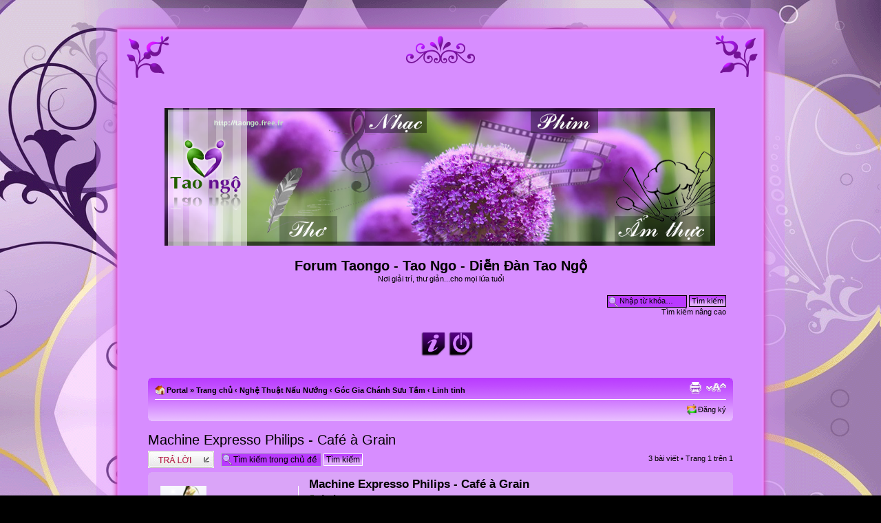

--- FILE ---
content_type: text/html; charset=UTF-8
request_url: http://taongo.free.fr/forum/viewtopic.php?f=63&p=17093&sid=87d24d63b66cf2290fda18d67279f5e9
body_size: 44697
content:
<!DOCTYPE html PUBLIC "-//W3C//DTD XHTML 1.0 Strict//EN" "http://www.w3.org/TR/xhtml1/DTD/xhtml1-strict.dtd">
<html xmlns="http://www.w3.org/1999/xhtml" dir="ltr" lang="vi" xml:lang="vi">
<head>
<meta http-equiv="content-type" content="text/html; charset=UTF-8" />
<meta http-equiv="content-style-type" content="text/css" />
<meta http-equiv="content-language" content="vi" />
<meta http-equiv="imagetoolbar" content="no" />
<meta name="resource-type" content="document" />
<meta name="distribution" content="global" />
<meta name="copyright" content="2000, 2002, 2005, 2007 phpBB Group" />
<meta name="keywords" content="huong, dan, cach, dung, may, pha, phe, philips, buoc, khoi, dong, dau, tien, ban, thao, binh, chua, nuoc, vao, luong, chu, vach, chi, dinh, tiep, den, lap, lai, sau, phan, nap, cho, hat, roi, theo, dat, mot, cai, duoi, voi, nong, cua, xong, het, bam, nut, nam, tren, man, hinh, taongo, tao ngo, Tao Ngộ, Phim Ảnh, Âm Nhạc, Nấu Nướng, Vườn Thơ Hoa, Nghệ Thuật Sống" />
<meta name="description" content="huong dan cach su dung may pha ca phe philips ep buoc khoi dong may pha ca phe dau tien ban thao binh chua nuoc ra khoi may philips de do nuoc vao binh luong nuoc chu y vach chi dinh tiep den lap binh co nuoc lai vao may sau do ban mo phan nap o phan dau may pha ca phe philips de cho hat ca phe vao roi ban dong nap may lai tiep theo ban dat mot cai ly o duoi voi nuoc nong cua may mo nap may de cho luong ca phe vao xong het ban bam nut khoi dong may nam o tren man hinh cam ung cua may pha ca phe philips luc nay ban quan sat den tin hieu se chay mot vong qua cac che do pha che ca phe muc dich de khoi dong va lam nong may ke " />
<meta http-equiv="X-UA-Compatible" content="IE=EmulateIE7" />

<title>Forum Taongo - Tao Ngo - Diễn Đàn Tao Ngộ &bull; Xem chủ đề - Machine Expresso Philips - Café à Grain</title>

<link rel="alternate" type="application/atom+xml" title="Flux - Forum Taongo - Tao Ngo - Diễn Đàn Tao Ngộ" href="http://taongo.free.fr/forum/feed.php" /><link rel="alternate" type="application/atom+xml" title="Flux - Nouvelles informations" href="http://taongo.free.fr/forum/feed.php?mode=news" /><link rel="alternate" type="application/atom+xml" title="Flux - Nouveaux sujets" href="http://taongo.free.fr/forum/feed.php?mode=topics" /><link rel="alternate" type="application/atom+xml" title="Flux - Sujets actifs" href="http://taongo.free.fr/forum/feed.php?mode=topics_active" /><link rel="alternate" type="application/atom+xml" title="Flux - Chuyên mục - Linh tinh" href="http://taongo.free.fr/forum/feed.php?f=63" /><link rel="alternate" type="application/atom+xml" title="Flux - Chủ đề - Machine Expresso Philips - Café à Grain" href="http://taongo.free.fr/forum/feed.php?f=63&amp;t=7990" />

<!--
	phpBB style name: The_pearls
	Based on style:   prosilver (this is the default phpBB3 style)
	Original author:  Tom Beddard ( http://www.subBlue.com/ )
	Modified by:   micka76 ( http://forums.phpbb-fr.com/micka76-u76902/ )
	
	NOTE: This page was generated by phpBB, the free open-source bulletin board package.
	      The phpBB Group is not responsible for the content of this page and forum. For more information
	      about phpBB please visit http://www.phpbb.com
-->

<script type="text/javascript">
// <![CDATA[
	var jump_page = 'Nhập số trang bạn muốn chuyển đến:';
	var on_page = '1';
	var per_page = '';
	var base_url = '';
	var style_cookie = 'phpBBstyle';
	var style_cookie_settings = '; path=/; domain=taongo.free.fr';
	var onload_functions = new Array();
	var onunload_functions = new Array();

	

	/**
	* Find a member
	*/
	function find_username(url)
	{
		popup(url, 760, 570, '_usersearch');
		return false;
	}

	/**
	* New function for handling multiple calls to window.onload and window.unload by pentapenguin
	*/
	window.onload = function()
	{
		for (var i = 0; i < onload_functions.length; i++)
		{
			eval(onload_functions[i]);
		}
	}

	window.onunload = function()
	{
		for (var i = 0; i < onunload_functions.length; i++)
		{
			eval(onunload_functions[i]);
		}
	}

// ]]>
</script>
<script type="text/javascript" src="./styles/The_pearls/template/styleswitcher.js"></script>
<script type="text/javascript" src="./styles/The_pearls/template/forum_fn.js"></script>

<link href="./styles/The_pearls/theme/print.css" rel="stylesheet" type="text/css" media="print" title="printonly" />
<link href="./style.php?id=2&amp;lang=en&amp;sid=9044c15e4bbec6f80a6a3336d2686f1d" rel="stylesheet" type="text/css" media="screen, projection" />

<link href="./styles/The_pearls/theme/normal.css" rel="stylesheet" type="text/css" title="A" />
<link href="./styles/The_pearls/theme/medium.css" rel="alternate stylesheet" type="text/css" title="A+" />
<link href="./styles/The_pearls/theme/large.css" rel="alternate stylesheet" type="text/css" title="A++" />


<!--[if lt IE 7]>
<script language="JavaScript">
function correctPNG() // correctly handle PNG transparency in Win IE 5.5 & 6.
{
   var arVersion = navigator.appVersion.split("MSIE")
   var version = parseFloat(arVersion[1])
   if ((version >= 5.5) && (document.body.filters)) 
   {
      for(var i=0; i<document.images.length; i++)
      {
         var img = document.images[i]
         var imgName = img.src.toUpperCase()
         if (imgName.substring(imgName.length-3, imgName.length) == "PNG")
         {
            var imgID = (img.id) ? "id='" + img.id + "' " : ""
            var imgClass = (img.className) ? "class='" + img.className + "' " : ""
            var imgTitle = (img.title) ? "title='" + img.title + "' " : "title='" + img.alt + "' "
            var imgStyle = "display:inline-block;" + img.style.cssText 
            if (img.align == "left") imgStyle = "float:left;" + imgStyle
            if (img.align == "right") imgStyle = "float:right;" + imgStyle
            if (img.parentElement.href) imgStyle = "cursor:hand;" + imgStyle
            var strNewHTML = "<span " + imgID + imgClass + imgTitle
            + " style=\"" + "width:" + img.width + "px; height:" + img.height + "px;" + imgStyle + ";"
            + "filter:progid:DXImageTransform.Microsoft.AlphaImageLoader"
            + "(src=\'" + img.src + "\', sizingMethod='scale');\"></span>" 
            img.outerHTML = strNewHTML
            i = i-1
         }
      }
   }    
}
window.attachEvent("onload", correctPNG);
</script>
<![endif]-->
<script type="text/javascript" src="././styles/The_pearls/theme/images/dock/js/jquery.js"></script>
<script type="text/javascript" src="././styles/The_pearls/theme/images/dock/js/interface.js"></script>
<link href="././styles/The_pearls/theme/images/dock/style.css" rel="stylesheet" type="text/css" />
<!--[if lt IE 7.]>
 .dock img { behavior: url(././styles/The_pearls/theme/images/dock/iepngfix.htc) }
 </style>
<![endif]-->



<script type="text/javascript">

 

  var _gaq = _gaq || [];

  _gaq.push(['_setAccount', 'UA-25992781-1']);

  _gaq.push(['_trackPageview']);

 

  (function() {

    var ga = document.createElement('script'); ga.type = 'text/javascript'; ga.async = true;

    ga.src = ('https:' == document.location.protocol ? 'https://ssl' : 'http://www') + '.google-analytics.com/ga.js';

    var s = document.getElementsByTagName('script')[0]; s.parentNode.insertBefore(ga, s);

  })();

 

</script>


</head>

<body id="phpbb" class="section-viewtopic ltr">
<div id="header-bg"></div>
<div id="wrap-bg">

<div id="wrap">
	<a id="top" name="top" accesskey="t"></a>
	<div id="page-header">
		<div class="headerbar">
			<div class="inner"><span class="corners-top"><span></span></span>

			<div id="site-description">
				<a href="./index.php?sid=9044c15e4bbec6f80a6a3336d2686f1d" title="Trang chủ" id="logo"><img src="./styles/The_pearls/imageset/site_logo.png" width="800" height="200" alt="" title="" /></a>
				<h1>Forum Taongo - Tao Ngo - Diễn Đàn Tao Ngộ</h1>
				<p>Nơi giải trí, thư giản...cho mọi lứa tuổi</p>
				<p class="skiplink"><a href="#start_here">Bỏ qua nội dung</a></p>
			</div>

			
			<div id="search-box">
				<form action="./search.php?sid=9044c15e4bbec6f80a6a3336d2686f1d" method="post" id="search">
				<fieldset>
					<input name="keywords" id="keywords" type="text" maxlength="128" title="Từ khóa tìm kiếm" class="inputbox search" value="Nhập từ khóa…" onclick="if(this.value=='Nhập từ khóa…')this.value='';" onblur="if(this.value=='')this.value='Nhập từ khóa…';" /> 
					<input class="button2" value="Tìm kiếm" type="submit" /><br />
					<a href="./search.php?sid=9044c15e4bbec6f80a6a3336d2686f1d" title="Xem những lựa chọn tìm kiếm nâng cao">Tìm kiếm nâng cao</a> 
				</fieldset>
				</form>
			</div>
		

			<span class="corners-bottom"><span></span></span></div>
		</div>
<div class="navbardock">
			<div class="inner"><span class="corners-top"><span></span></span>		
	<div class="dock" id="dock">
  <div class="dock-container">
	  <a class="dock-item" href="./faq.php?sid=9044c15e4bbec6f80a6a3336d2686f1d"><span>Trợ giúp</span><img src="././styles/The_pearls/theme/images/dock/faq.png" title="Những câu hỏi thường gặp" alt=""/></a> 
	  
	  <a class="dock-item" href="./ucp.php?mode=login&amp;sid=9044c15e4bbec6f80a6a3336d2686f1d"><span>Đăng nhập</span><img src="././styles/The_pearls/theme/images/dock/login.png" title="Đăng nhập" alt=""/></a> 
  
  </div> 
</div>

<!--dock menu JS options -->
<script type="text/javascript">
	
	$(document).ready(
		function()
		{
			$('#dock').Fisheye(
				{
					maxWidth: 50,
					items: 'a',
					itemsText: 'span',
					container: '.dock-container',
					itemWidth: 40,
					proximity: 90,
					halign : 'center'
				}
			)
			$('#dock2').Fisheye(
				{
					maxWidth: 60,
					items: 'a',
					itemsText: 'span',
					container: '.dock-container2',
					itemWidth: 40,
					proximity: 80,
					alignment : 'left',
					valign: 'bottom',
					halign : 'center'
				}
			)
		}
	);

</script>
<span class="corners-bottom"><span></span></span></div>
		</div>


		<div class="navbar">
			<div class="inner"><span class="corners-top"><span></span></span>

			<ul class="linklist navlinks">
				<li class="icon-home"><a href="./portal.php?sid=9044c15e4bbec6f80a6a3336d2686f1d">Portal</a> &#187; <a href="./index.php?sid=9044c15e4bbec6f80a6a3336d2686f1d" accesskey="h">Trang chủ</a>  <strong>&#8249;</strong> <a href="./viewforum.php?f=14&amp;sid=9044c15e4bbec6f80a6a3336d2686f1d">Nghệ Thuật Nấu Nướng</a> <strong>&#8249;</strong> <a href="./viewforum.php?f=21&amp;sid=9044c15e4bbec6f80a6a3336d2686f1d">Góc Gia Chánh Sưu Tầm</a> <strong>&#8249;</strong> <a href="./viewforum.php?f=63&amp;sid=9044c15e4bbec6f80a6a3336d2686f1d">Linh tinh</a></li>

				<li class="rightside"><a href="#" onclick="fontsizeup(); return false;" onkeypress="return fontsizeup(event);" class="fontsize" title="Chỉnh kích thước phông chữ">Chỉnh kích thước phông chữ</a></li>

				<li class="rightside"><a href="./viewtopic.php?f=63&amp;t=7990&amp;start=0&amp;sid=9044c15e4bbec6f80a6a3336d2686f1d&amp;view=print" title="Xem bản in" accesskey="p" class="print">Xem bản in</a></li>
			</ul>

			
				<ul class="linklist rightside">
						<li class="icon-register"><a href="./ucp.php?mode=register&amp;sid=9044c15e4bbec6f80a6a3336d2686f1d">Đăng ký</a></li>
				</ul>		
				
			

			<span class="corners-bottom"><span></span></span></div>
		</div>


	</div>

	<a name="start_here"></a>
	<div id="page-body">
		
		 <script>
     onload_functions.push('resizeimg();');
    function resizeimg()
    {
       if (document.getElementsByTagName)
       {
          for (i=1; i<document.getElementsByTagName('img').length; i++)
          {
             im = document.getElementsByTagName('img')[i];
             if (im.width > 600)
             {
                im.style.width = '600px';
                eval("pop" + String(i) + " = new Function(\"pop = window.open('" + im.src + "','phpbbegypt ','fullscale','width=400,height=400,scrollbars=1,resizable=1'); pop.focus();\")");
                eval("im.onclick = pop" + String(i) + ";");
                if (document.all) im.style.cursor = 'hand';
                if (!document.all) im.style.cursor = 'pointer';
                im.title = '';
             }
          }
       }
    }

    </script>
<h2><a href="./viewtopic.php?f=63&amp;t=7990&amp;start=0&amp;sid=9044c15e4bbec6f80a6a3336d2686f1d">Machine Expresso Philips - Café à Grain</a></h2>
<!-- NOTE: remove the style="display: none" when you want to have the forum description on the topic body -->

<div class="topic-actions">

	<div class="buttons">
	
		<div class="reply-icon"><a href="./posting.php?mode=reply&amp;f=63&amp;t=7990&amp;sid=9044c15e4bbec6f80a6a3336d2686f1d" title="Write comments"><span></span>Write comments</a></div>
	
	</div>

	
		<div class="search-box">
			<form method="post" id="topic-search" action="./search.php?t=7990&amp;sid=9044c15e4bbec6f80a6a3336d2686f1d">
			<fieldset>
				<input class="inputbox search tiny"  type="text" name="keywords" id="search_keywords" size="20" value="Tìm kiếm trong chủ đề này…" onclick="if(this.value=='Tìm kiếm trong chủ đề này…')this.value='';" onblur="if(this.value=='')this.value='Tìm kiếm trong chủ đề này…';" />
				<input class="button2" type="submit" value="Tìm kiếm" />
				<input type="hidden" value="7990" name="t" />
				<input type="hidden" value="msgonly" name="sf" />
			</fieldset>
			</form>
		</div>
	
		<div class="pagination">
			3 bài viết
			 &bull; Trang <strong>1</strong> trên <strong>1</strong>
		</div>
	

</div>
<div class="clear"></div>


	<div id="p16620" class="post bg2">
		<div class="inner"><span class="corners-top"><span></span></span>

		<div class="postbody">
			

			<h3 class="first"><a href="#p16620">Machine Expresso Philips - Café à Grain</a></h3>
			<p class="author"><a href="./viewtopic.php?p=16620&amp;sid=9044c15e4bbec6f80a6a3336d2686f1d#p16620"><img src="./styles/The_pearls/imageset/icon_post_target.gif" width="11" height="9" alt="Gửi bài" title="Gửi bài" /></a>gửi bởi <strong><a href="./memberlist.php?mode=viewprofile&amp;u=2&amp;sid=9044c15e4bbec6f80a6a3336d2686f1d" style="color: #AA0000;" class="username-coloured">tranchau</a></strong></p>

			<!-- Official Topic Index MOD begin -->
			<div class="content"><span style="font-weight: bold">Hướng dẫn cách sử dụng máy pha cà phê  Philips EP2231/40</span><br /><br /><img src="https://hotaircoffee.com/wp-content/uploads/2021/09/cau-tao-may-pha-philips-2200-720x800.jpg" alt="Hình ảnh" /><br /><br /><span style="font-weight: bold">1)  Bước 1: Khởi động máy pha cà phê</span><br /><br />Đầu tiên, bạn tháo bình chứa nước ra khỏi máy Philips để đổ nước vào bình (lượng nước chú ý vạch chỉ định). Tiếp đến lắp bình có nước lại vào máy.<br /><br />Sau đó, bạn mở phần nắp ở phần đầu máy pha cà phê Philips để cho hạt cà phê vào rồi bạn đóng nắp máy lại.<br /><br />Tiếp theo, bạn đặt một cái ly ở dưới vòi nước nóng của máy.<br /><br /><div style="text-align: center;"><img src="https://lh3.googleusercontent.com/PsNt4z_-YzdXG0NVrPOOH-6txV2b8jTGqDKppLO3Bp3z2-C6jBTzS4Y3WdXhoqFjeFhA9nxhpHMYOQ4CxJNpdEIPs5rU-_CsJLoNA5iqIQc4E4VQmTSAhcMEudoo8auo-jccjvc" alt="Hình ảnh" /><br /><span style="font-style: italic">Mở nắp máy để cho lượng cà phê vào</span></div><br /><br />Xong hết, bạn bấm nút khởi động máy nằm ở trên màn hình cảm ứng của máy pha cà phê Philips. Lúc này, bạn quan sát đèn tín hiệu sẽ chạy một vòng qua các chế độ pha chế cà phê, mục đích để khởi động và làm nóng máy.<br /><br />Kế đến, nước ở vòi nước nóng sẽ chảy ra. Bạn đừng quá lo lắng nếu thấy máy ồn ở bước này vì máy đang đun nước nóng để pha cà phê.<br /><br /><span style="font-weight: bold">2)  Bước 2: Kích hoạt công nghệ AquaClean </span><br /><br />Trong lần đầu tiên sử dụng hệ thống AquaClean sẽ nháy, điều đó báo cho bạn rằng bạn đã có thể sử dụng công nghệ AquaClean.<br /><br />***Tháo bộ lọc AquaClean ra khỏi túi đựng, làm sạch bộ lọc bằng cách lắc 5 lần rồi cho vào khay hay thao đựng nước sao cho bộ lọc được nhúng hoàn toàn vào nước, chờ đến khi nào không còn bọt khí nổi lên nữa là được.<br />***Tháo bình nước đã thực hiện ở 1 ra và đổ nước đi, rồi lắp hệ thống AquaClean đã được vệ sinh vào bình nước theo phương thẳng đứng.<br />***Rót đầy bình nước và đặt lại vào vị trí ban đầu, sau đó bạn cũng đặt lại cốc nước dưới vòi nước nóng rồi nhấn giữ nút AquaClean trong 3 giây. Cuối cùng là nhấn nút khởi động (marche) trên màn hình, nước sẽ chảy ra từ vòi nước nóng. Xong, có thể để máy bắt đầu xay cà phê.<br /><br /><span style="font-style: italic">Máy pha cà phê Philips có thể pha chế tới 5000 tách cà phê mà không cần tẩy cặn với bộ lọc AquaClean: Bộ lọc nước AquaClean – đảm bảo tận dụng máy pha cà phê hoàn toàn tự động. Bạn có thể pha chế tới 5000 tách cà phê mà không cần tẩy cặn. Khi AquaClean được cài đặt trong máy pha cà phê của bạn, báo thức thông báo khử cặn sẽ tự động tắt.</span><br /><br /><span style="font-weight: bold">3) Bước 3: Pha cà phê Espresso</span><br /><br />Trước tiên, để pha tách cà phê Espresso đậm vị, bạn cần gắn LatteGo vào bình chứa rồi gắn bình lại vào máy pha cà phê Philips. Tiếp đến, bạn đặt một cái ly để hứng cà phê thành phẩm dưới vòi rót.<br /><br />Sau đó, bạn điều chỉnh vòi rót sao cho gần cái ly đó hơn. Cuối cùng, bạn nhấn vào nút Espresso trên màn hình máy để khởi động máy bắt đầu pha cà phê và chờ để thưởng thức một ly espresso thơm ngon vị cà phê đậm đà.<br /><br /><img src="https://lh6.googleusercontent.com/nkPq7tE_cfPpn7OP1rCtKOXufxMtJlJXZz-rBNG9GQohRUbCJ7s4FAqPHu9Jz46HO_wQ70TBSB2WK-4zXZLsyhrWPDpngUB0y9nJx96J_ikS_nHwDd2kDlKnRENReU_4EkIC-z0" alt="Hình ảnh" /><br /><br /><span style="font-weight: bold">4) B4: Pha cà phê Capuchino</span><br /><br />Để pha cà phê Cappuccino thì trước tiên bạn cũng phải gắn LatteGo vào bình chứa.<br />Cho sữa tươi vào LatteGo ở mức chỉ định.<br />Đặt một chiếc cốc ở dưới vòi cà phê và sữa.<br />Nhấn nút có chữ cappuccino trên màn hình rồi nhấn khởi động máy.<br />Đầu tiền thì sữa sẽ được cho ra trước rồi mới đến cà phê chảy ra. <br />Chỉ mất chưa đến 1 phút là bạn sẽ ly cà phê cappuccino đúng chuẩn.<br />Cuối cùng, là rửa sạch 2 bộ phận của LatteGo với nước sạch.<br /><br /><br /><div style="text-align: center;"><img src="https://hotaircoffee.com/wp-content/uploads/2021/09/pha-ca-phe-cappuccino.jpg" alt="Hình ảnh" /><br /><span style="font-style: italic">Khi trong bình chứa của máy vẫn còn sữa, bạn không được mở Lattego.</span></div><br /><br />Lưu công thức pha cà phê của riêng bạn với tính năng My Coffee (ó thể lưu 3 công thức cà phê của riêng mình.)<br /><br /><span style="font-style: italic">Hướng dẫn sử dụng máy pha cafe philips ep2231 </span><br /><br /><script type="text/javascript" src="video.php?link=https://www.youtube.com/watch?v=TZg5BfUbBYk"></script><br /><br /><span style="font-style: italic">Hướng dẫn vệ sinh máy pha cafe philips ep2231</span><br /><br /><script type="text/javascript" src="video.php?link=https://www.youtube.com/watch?v=NjpICSYWfZA&amp;t=0s"></script><br /><br />**************************<br /><br /><span style="font-style: italic"> Thông cadeau:</span><br /><br /><span style="font-weight: bold">Philips Série 2200 Machine Expresso - Café à Grain - LatteGo Mousseur à Lait, 3 Spécialités de Café, Écran Tactile Intuitif, Noir Brillant (EP2231/40)</span><br /><br /><img src="https://m.media-amazon.com/images/I/61pDBPMpdHL._AC_SL1500_.jpg" alt="Hình ảnh" /><br /><br /><!-- m --><a class="postlink" href="https://www.amazon.fr/dp/B07MMSWP78?tag=egcdealabs08-21&amp;ascsubtag=1237205681&amp;fbclid=IwAR34e48IZoq8bM9d_4AYBl4xj0STwPbaaoE0tzXW__1l6wBdvPovABSvU7U">https://www.amazon.fr/dp/B07MMSWP78?tag ... PovABSvU7U</a><!-- m --></div>
		<!-- Official Topic Index MOD end -->

		</div>

		
			<dl class="postprofile" id="profile16620">
			<dt>
				<a href="./memberlist.php?mode=viewprofile&amp;u=2&amp;sid=9044c15e4bbec6f80a6a3336d2686f1d"><img src="./download/file.php?avatar=2_1280587262.png" width="67" height="89" alt="Hình đại diện của thành viên" /></a><br />
				<a href="./memberlist.php?mode=viewprofile&amp;u=2&amp;sid=9044c15e4bbec6f80a6a3336d2686f1d" style="color: #AA0000;" class="username-coloured">tranchau</a>
			</dt>

			<dd>Administrateur du site</dd>

		<dd>&nbsp;</dd>

		<dd><strong>Bài viết:</strong> 8578</dd><dd><strong>Ngày tham gia:</strong> 10 Tháng 5 2010</dd>

		</dl>
	

		<div class="back2top"><a href="#wrap" class="top" title="Đầu trang">Đầu trang</a></div>

		<span class="corners-bottom"><span></span></span></div>
	</div>

	<hr class="divider" />

	<div id="p16921" class="post bg1">
		<div class="inner"><span class="corners-top"><span></span></span>

		<div class="postbody">
			

			<h3 ><a href="#p16921">Machine Expresso Philips - Café à Grain</a></h3>
			<p class="author"><a href="./viewtopic.php?p=16921&amp;sid=9044c15e4bbec6f80a6a3336d2686f1d#p16921"><img src="./styles/The_pearls/imageset/icon_post_target.gif" width="11" height="9" alt="Gửi bài" title="Gửi bài" /></a>gửi bởi <strong><a href="./memberlist.php?mode=viewprofile&amp;u=2&amp;sid=9044c15e4bbec6f80a6a3336d2686f1d" style="color: #AA0000;" class="username-coloured">tranchau</a></strong></p>

			<!-- Official Topic Index MOD begin -->
			<div class="content"><span style="font-weight: bold"><span style="color: #000040">Comment nettoyer et entretenir ma machine espresso Philips/Saeco ?</span></span><br /><br />Pour assurer le fonctionnement optimal de votre machine espresso Philips/Saeco et de ses pièces tout en bénéficiant d'un café au goût exceptionnel, il est important de veiller à sa propreté.<br /><br />Les instructions de nettoyage étape par étape de votre machine espresso sont présentées dans le manuel d'utilisation. Nous avons ajouté ci-dessous quelques vidéos générales expliquant comment nettoyer votre machine et ses pièces.<br /><br />Veillez à nettoyer soigneusement le circuit de lait de votre machine à café. Essayez d'éviter que le lait ne sèche à l'intérieur, car il est difficile de le nettoyer.<br /><br />Pour obtenir des instructions de nettoyage spécifiques à votre machine espresso, consultez notre page d'assistance sur l'entretien des machines à café.<br />Nettoyage du groupe café<br />Le groupe café nécessite un entretien hebdomadaire et mensuel. Notre vidéo explicative ci-dessous décrit la marche à suivre.<br />Nettoyage hebdomadaire : Rincez le groupe café de la machine à l'eau tiède  <br />Nettoyage mensuel : Utilisez les pastilles dégraissantes CA6704 pour éliminer l'huile du filtre du groupe café<br /><br /><br /><br />Lubrification du groupe café<br />Il est important de lubrifier fréquemment le groupe café afin que le mouvement des pièces mécaniques de votre machine espresso reste fluide.<br />Lubrifiez le groupe café tous les 2 mois.<br />Appliquez une fine couche de lubrifiant sur le piston du groupe café.<br />Appliquez une fine couche de lubrifiant autour de l'axe situé au bas du groupe café.<br />Appliquez une fine couche de lubrifiant sur les glissières des deux côtés.<br />Nettoyage du plateau égouttoir, du bac à marc de café et du réservoir d'eau<br />Ci-dessous, vous trouverez des informations sur la fréquence à laquelle vous devez nettoyer le plateau égouttoir, le bac à marc de café et le réservoir d'eau :<br />Bac d'égouttement : Videz-le quotidiennement ou dès que le voyant rouge devient visible à travers le plateau<br />Bac à marcs de café : Nettoyez-le une fois par semaine et videz-le lorsque la machine vous l'indique<br />Réservoir d'eau : Nettoyez-le et rincez-le une fois par semaine à l'eau du robinet<br /><br />Nettoyage de la LatteGo<br />Rincez le LatteGo sous l'eau du robinet ou passez les deux pièces au lave-vaisselle après chaque utilisation.<br />Regardez la vidéo d'instructions ci-dessous. <br /><br /><br />Nettoyage du mousseur à lait classique<br />Vous trouverez ci-dessous les instructions de nettoyage du mousseur à lait classique.<br /><br />Nettoyage quotidien : Retirez la pièce externe du mousseur à lait classique et rincez-la à l'eau. Veillez également à nettoyer le petit trou. S'il semble obstrué, introduisez-y une aiguille pour le déboucher. <br />Nettoyage mensuel : Utilisez le nettoyant de circuit de lait Philips (CA6705) pour éviter que les circuits de lait ne s'obstruent.<br />Si vous êtes équipé d'un mousseur à lait classique doté d'un bouton, veillez à retirer ce dernier lorsque vous procédez au nettoyage sous le robinet, et séchez les pièces avant de les assembler.<br /><br />Nettoyage du cappuccinatore interne<br />Consultez les instructions de nettoyage du cappuccinatore ci-dessous ou regardez la vidéo.<br /><br />• Tous les jours : Exécutez le programme « HYGIESTEAM » dans le menu de nettoyage.<br /><br />• Une fois par semaine : Retirez et démontez le cappuccinatore interne.<br /><br />  Rincez toutes les pièces sous le robinet et lavez-les avec un peu de liquide vaisselle.<br /><br />• Une fois par mois : Réalisez la procédure « DEEP MILK CLEAN » dans le menu de nettoyage et utilisez le nettoyant de circuit de lait Philips (CA6705).<br /><br />Nettoyage de la carafe à lait<br />Consultez les instructions de nettoyage de la carafe à lait de votre machine espresso Philips/Saeco ci-dessous ou regardez la vidéo.<br /><br /> • Après chaque utilisation : La plupart des machines affichent une icône de nettoyage pendant un certain temps après la préparation du café.<br />  Placez une tasse vide sous le bec verseur du lait et suivez les instructions qui s'affichent à l'écran.<br /><br />• Tous les jours : Rincez le tube et la pièce supérieure de la carafe à lait à l'eau tiède.<br /><br />• Une fois par semaine : Démontez la carafe à lait et nettoyez toutes les pièces à l'eau tiède.<br /> <br /><br />• Une fois par mois : Utilisez le nettoyant de circuit de lait Philips (CA6705) pour éviter que les circuits de lait ne s'obstruent.</div>
		<!-- Official Topic Index MOD end -->

		</div>

		
			<dl class="postprofile" id="profile16921">
			<dt>
				<a href="./memberlist.php?mode=viewprofile&amp;u=2&amp;sid=9044c15e4bbec6f80a6a3336d2686f1d"><img src="./download/file.php?avatar=2_1280587262.png" width="67" height="89" alt="Hình đại diện của thành viên" /></a><br />
				<a href="./memberlist.php?mode=viewprofile&amp;u=2&amp;sid=9044c15e4bbec6f80a6a3336d2686f1d" style="color: #AA0000;" class="username-coloured">tranchau</a>
			</dt>

			<dd>Administrateur du site</dd>

		<dd>&nbsp;</dd>

		<dd><strong>Bài viết:</strong> 8578</dd><dd><strong>Ngày tham gia:</strong> 10 Tháng 5 2010</dd>

		</dl>
	

		<div class="back2top"><a href="#wrap" class="top" title="Đầu trang">Đầu trang</a></div>

		<span class="corners-bottom"><span></span></span></div>
	</div>

	<hr class="divider" />

	<div id="p17093" class="post bg2">
		<div class="inner"><span class="corners-top"><span></span></span>

		<div class="postbody">
			

			<h3 ><a href="#p17093">Machine Expresso Philips - Café à Grain</a></h3>
			<p class="author"><a href="./viewtopic.php?p=17093&amp;sid=9044c15e4bbec6f80a6a3336d2686f1d#p17093"><img src="./styles/The_pearls/imageset/icon_post_target.gif" width="11" height="9" alt="Gửi bài" title="Gửi bài" /></a>gửi bởi <strong><a href="./memberlist.php?mode=viewprofile&amp;u=2&amp;sid=9044c15e4bbec6f80a6a3336d2686f1d" style="color: #AA0000;" class="username-coloured">tranchau</a></strong></p>

			<!-- Official Topic Index MOD begin -->
			<div class="content"><span style="font-weight: bold">Procédure de détartrage :</span><br /><br /><span style="font-style: italic">Quy trình tẩy cặn:</span><br />1. Đổ hết khay nhỏ giọt ra, sau đó lắp lại.<br />2. Nếu có thể, hãy lấy máy tạo bọt sữa cổ điển hoặc LatteGo ra khỏi máy.<br />3. Nếu bộ lọc AquaClean được lắp đặt, hãy tháo nó ra khỏi ngăn chứa nước.<br />4. Đổ hết nước trong ngăn chứa nước và đổ toàn bộ chai dung dịch tẩy cặn Philips vào đó. Thêm nước vào dung dịch tẩy cặn trong ngăn chứa nước cho đến khi có dòng chữ Calc/Clean và thay thế.<br />5. Đặt một tô lớn (1,5 l) dưới vòi.<br />6. Bật máy.<br />7. Nhấn biểu tượng Calc/Clean trong 3 giây, sau đó nhấn nút bật/tắt để bắt đầu quy trình tẩy cặn.<br />8. Trong chu trình tẩy cặn, đèn Calc/Clean sẽ nhấp nháy để cho biết quá trình tẩy cặn đang diễn ra.<br />9. Nước chảy từng chút một từ vòi của máy.<br />10. Để máy đổ dung dịch tẩy cặn cho đến khi hết bình chứa nước. Biểu tượng “Thùng nước rỗng” sáng lên.<br />11. Lấy bát ra.<br />12. Tháo ngăn chứa nước và rửa sạch bằng nước sạch.<br />13. Đổ đầy nước sạch vào ngăn chứa nước cho đến khi có dòng chữ Calc/Clean, sau đó đặt lại vào máy.<br />14. Đặt bát rỗng xuống dưới vòi và tiến hành quy trình súc rửa bên dưới.<br /><br /><span style="font-weight: bold">Procédure de rinçage :</span><br /><br /><span style="font-style: italic">Quy trình xả nước:</span><br />1. Nhấn nút bắt đầu/dừng để bắt đầu chu trình xả. Quá trình này sẽ mất khoảng 3 phút.<br />2. Trong quá trình này, đèn trên bảng điều khiển sẽ bật và tắt để cho biết chu trình xả đang được tiến hành.<br />3. Khi nước ngừng chảy ra khỏi máy nghĩa là quá trình tẩy cặn đã hoàn tất.<br />4. Máy tự động nóng lên.<br />5. Khi đèn biểu tượng đồ uống sáng liên tục, máy đã sẵn sàng hoạt động trở lại.<br />6. Đèn AquaClean sẽ nhấp nháy một lúc để nhắc bạn lắp bộ lọc nước AquaClean mới.<br /><br />* Đã mua: Philips Original CA6700/22 Detartrant Spécial Machine Espresso 2 Flacons<br /><br />********************************<br /><span style="font-weight: bold">DÉTARTRAGE et NETTOYAGE de la Philips 2200</span><br /><br /><script type="text/javascript" src="video.php?link=https://www.youtube.com/watch?v=SrWrLHy_YIY"></script><br />_____________________________________________________________<br /><br /><span style="font-weight: bold">How to replace the AquaClean Filter - Philips Saeco 3200 Coffee Espresso Machine EP3221/40</span><br /><br /><br /><script type="text/javascript" src="video.php?link=https://www.youtube.com/watch?v=in0X3ZC_3j4&amp;t=15s"></script><br /><br />**********************************<br /><br /><!-- m --><a class="postlink" href="https://www.youtube.com/shorts/KLgfV4HAtig">https://www.youtube.com/shorts/KLgfV4HAtig</a><!-- m --></div>
		<!-- Official Topic Index MOD end -->

		</div>

		
			<dl class="postprofile" id="profile17093">
			<dt>
				<a href="./memberlist.php?mode=viewprofile&amp;u=2&amp;sid=9044c15e4bbec6f80a6a3336d2686f1d"><img src="./download/file.php?avatar=2_1280587262.png" width="67" height="89" alt="Hình đại diện của thành viên" /></a><br />
				<a href="./memberlist.php?mode=viewprofile&amp;u=2&amp;sid=9044c15e4bbec6f80a6a3336d2686f1d" style="color: #AA0000;" class="username-coloured">tranchau</a>
			</dt>

			<dd>Administrateur du site</dd>

		<dd>&nbsp;</dd>

		<dd><strong>Bài viết:</strong> 8578</dd><dd><strong>Ngày tham gia:</strong> 10 Tháng 5 2010</dd>

		</dl>
	

		<div class="back2top"><a href="#wrap" class="top" title="Đầu trang">Đầu trang</a></div>

		<span class="corners-bottom"><span></span></span></div>
	</div>

	<hr class="divider" />

	<form id="viewtopic" method="post" action="./viewtopic.php?f=63&amp;t=7990&amp;start=0&amp;sid=9044c15e4bbec6f80a6a3336d2686f1d">

	<fieldset class="display-options" style="margin-top: 0; ">
		
		<label>Hiển thị bài viết cách đây: <select name="st" id="st"><option value="0" selected="selected">Tất cả bài viết</option><option value="1">1 ngày</option><option value="7">7 ngày</option><option value="14">2 tuần</option><option value="30">1 tháng</option><option value="90">3 tháng</option><option value="180">6 tháng</option><option value="365">1 năm</option></select></label>
		<label>Sắp xếp theo <select name="sk" id="sk"><option value="a">Người gửi</option><option value="t" selected="selected">Ngày gửi</option><option value="s">Tiêu đề</option></select></label> <label><select name="sd" id="sd"><option value="a" selected="selected">Tăng dần</option><option value="d">Giảm dần</option></select> <input type="submit" name="sort" value="Chuyển" class="button2" /></label>
		
	</fieldset>

	</form>
	<hr />


<div class="topic-actions">
	<div class="buttons">
	
		<div class="reply-icon"><a href="./posting.php?mode=reply&amp;f=63&amp;t=7990&amp;sid=9044c15e4bbec6f80a6a3336d2686f1d" title="Write comments"><span></span>Write comments</a></div>
	
	</div>

	
		<div class="pagination">
			3 bài viết
			 &bull; Trang <strong>1</strong> trên <strong>1</strong>
		</div>
	
</div>


	<p></p><p><a href="./viewforum.php?f=63&amp;sid=9044c15e4bbec6f80a6a3336d2686f1d" class="left-box left" accesskey="r">Quay về Linh tinh</a></p>

	<form method="post" id="jumpbox" action="./viewforum.php?sid=9044c15e4bbec6f80a6a3336d2686f1d" onsubmit="if(document.jumpbox.f.value == -1){return false;}">

	
		<fieldset class="jumpbox">
	
			<label for="f" accesskey="j">Chuyển đến:</label>
			<select name="f" id="f" onchange="if(this.options[this.selectedIndex].value != -1){ document.forms['jumpbox'].submit() }">
			
				<option value="-1">Chọn một chuyên mục</option>
			<option value="-1">------------------</option>
				<option value="1">Nghinh Tân Các</option>
			
				<option value="147">&nbsp; &nbsp;Thông Báo</option>
			
				<option value="2">&nbsp; &nbsp;Lời Chào Thân Ái - Tự Giới Thiệu</option>
			
				<option value="6">&nbsp; &nbsp;Hướng Dẫn - Yêu Cầu</option>
			
				<option value="73">&nbsp; &nbsp;&nbsp; &nbsp;Góp Ý - Thắc Mắc</option>
			
				<option value="141">&nbsp; &nbsp;&nbsp; &nbsp;Yêu Cầu Reup</option>
			
				<option value="54">Phim Ảnh</option>
			
				<option value="112">&nbsp; &nbsp;Phim Download</option>
			
				<option value="114">&nbsp; &nbsp;&nbsp; &nbsp;Phim Bộ</option>
			
				<option value="145">&nbsp; &nbsp;&nbsp; &nbsp;Phim Lẻ</option>
			
				<option value="115">&nbsp; &nbsp;&nbsp; &nbsp;Phóng Sự</option>
			
				<option value="113">&nbsp; &nbsp;Xem Phim Online</option>
			
				<option value="116">&nbsp; &nbsp;&nbsp; &nbsp;Phim Bộ</option>
			
				<option value="117">&nbsp; &nbsp;&nbsp; &nbsp;Phim Lẻ - Phóng Sự</option>
			
				<option value="17">&nbsp; &nbsp;&nbsp; &nbsp;Karaoke - Video Ca Nhạc Online</option>
			
				<option value="40">&nbsp; &nbsp;&nbsp; &nbsp;&nbsp; &nbsp;Nhạc hình</option>
			
				<option value="126">&nbsp; &nbsp;&nbsp; &nbsp;Hài kịch &amp; Cải lương Online</option>
			
				<option value="130">&nbsp; &nbsp;Labels - Covers</option>
			
				<option value="136">&nbsp; &nbsp;&nbsp; &nbsp;Phim Bộ</option>
			
				<option value="137">&nbsp; &nbsp;&nbsp; &nbsp;Phim Lẻ - Phóng Sự</option>
			
				<option value="140">&nbsp; &nbsp;&nbsp; &nbsp;Hài Kịch - Cải lương</option>
			
				<option value="139">&nbsp; &nbsp;&nbsp; &nbsp;Karaoke - Video Ca Nhạc</option>
			
				<option value="55">&nbsp; &nbsp;Những diễn viên được yêu thích</option>
			
				<option value="87">&nbsp; &nbsp;&nbsp; &nbsp;Hình ảnh diễn viên Á Châu</option>
			
				<option value="14">Nghệ Thuật Nấu Nướng</option>
			
				<option value="21">&nbsp; &nbsp;Góc Gia Chánh Sưu Tầm</option>
			
				<option value="30">&nbsp; &nbsp;&nbsp; &nbsp;Món Ăn Chay</option>
			
				<option value="31">&nbsp; &nbsp;&nbsp; &nbsp;Bánh - Chè - Xôi - Thức Uống</option>
			
				<option value="33">&nbsp; &nbsp;&nbsp; &nbsp;Mẹo Vặt</option>
			
				<option value="63" selected="selected">&nbsp; &nbsp;&nbsp; &nbsp;Linh tinh</option>
			
				<option value="24">&nbsp; &nbsp;Nấu Ăn Online</option>
			
				<option value="65">&nbsp; &nbsp;&nbsp; &nbsp;Món Ăn Chay</option>
			
				<option value="66">&nbsp; &nbsp;&nbsp; &nbsp;Bánh - Chè - Xôi  - Thức Uống</option>
			
				<option value="67">&nbsp; &nbsp;&nbsp; &nbsp;Nghệ Thuật Tỉa Hoa Quả - Linh tinh</option>
			
				<option value="152">&nbsp; &nbsp;&nbsp; &nbsp;Các Món Ăn Nấu Với Nồi Instant Pot</option>
			
				<option value="153">&nbsp; &nbsp;&nbsp; &nbsp;Các Món Ăn Bằng Airfryer</option>
			
				<option value="15">&nbsp; &nbsp;Thực Hành  - Bếp nhà ta nấu</option>
			
				<option value="39">&nbsp; &nbsp;&nbsp; &nbsp;Bếp Nhà tranchau</option>
			
				<option value="89">&nbsp; &nbsp;&nbsp; &nbsp;Làm bánh với LaFee</option>
			
				<option value="142">&nbsp; &nbsp;&nbsp; &nbsp;Bếp Nhà Già Làng</option>
			
				<option value="90">&nbsp; &nbsp;&nbsp; &nbsp;Góc bếp Dana:Cuối tuần ăn gì ....</option>
			
				<option value="79">&nbsp; &nbsp;&nbsp; &nbsp;Thế Giới Ngon Miệng</option>
			
				<option value="84">&nbsp; &nbsp;&nbsp; &nbsp;Vào bếp cùng đáng yêu</option>
			
				<option value="81">&nbsp; &nbsp;&nbsp; &nbsp;Bếp Cũ Người Xưa</option>
			
				<option value="25">&nbsp; &nbsp;Bên Lề Ẩm Thực</option>
			
				<option value="74">&nbsp; &nbsp;&nbsp; &nbsp;Hương Vị Quê Nhà</option>
			
				<option value="99">&nbsp; &nbsp;&nbsp; &nbsp;Món Lạ Viễn Phương</option>
			
				<option value="37">&nbsp; &nbsp;&nbsp; &nbsp;Từ Điển Ẩm Thực</option>
			
				<option value="38">&nbsp; &nbsp;&nbsp; &nbsp;Những Quán Ăn Ngon</option>
			
				<option value="80">&nbsp; &nbsp;Video &amp; Tài Liệu Nấu Ăn Download</option>
			
				<option value="10">Thế Giới Âm Nhạc</option>
			
				<option value="12">&nbsp; &nbsp;Nhạc Online Chọn Lọc (kèm lời bài hát)</option>
			
				<option value="127">&nbsp; &nbsp;&nbsp; &nbsp;Bài Bản Tài Tử, Cải Lương/Tân Cổ...</option>
			
				<option value="109">&nbsp; &nbsp;&nbsp; &nbsp;Nhạc Ngoại Quốc</option>
			
				<option value="101">&nbsp; &nbsp;Download Nhạc Audio</option>
			
				<option value="108">&nbsp; &nbsp;&nbsp; &nbsp;Cải Lương/Tân Cổ (mp3) Download</option>
			
				<option value="119">&nbsp; &nbsp;Hài Kịch - Cải Lương/Tân Cổ</option>
			
				<option value="129">&nbsp; &nbsp;Karaoke - Video Download</option>
			
				<option value="41">&nbsp; &nbsp;&nbsp; &nbsp;Hát cho nhau nghe</option>
			
				<option value="11">Vườn Thơ</option>
			
				<option value="16">&nbsp; &nbsp;Thơ Sưu Tầm</option>
			
				<option value="61">&nbsp; &nbsp;&nbsp; &nbsp;Thơ của các thi nhân lừng danh Việt nam (tuyển chọn)</option>
			
				<option value="62">&nbsp; &nbsp;&nbsp; &nbsp;Thơ vui</option>
			
				<option value="85">&nbsp; &nbsp;&nbsp; &nbsp;Cổ Thi</option>
			
				<option value="19">&nbsp; &nbsp;Thơ Sáng Tác</option>
			
				<option value="36">&nbsp; &nbsp;&nbsp; &nbsp;Tập làm thơ Đường Luật</option>
			
				<option value="148">&nbsp; &nbsp;&nbsp; &nbsp;Thơ Vui</option>
			
				<option value="44">Nghệ Thuật Sống</option>
			
				<option value="48">&nbsp; &nbsp;Bài Học Cuộc Sống</option>
			
				<option value="49">&nbsp; &nbsp;&nbsp; &nbsp;Danh Ngôn - Lời Hay Ý Đẹp</option>
			
				<option value="46">&nbsp; &nbsp;Cuộc Sống Muôn Màu</option>
			
				<option value="58">&nbsp; &nbsp;&nbsp; &nbsp;Hình ảnh đẹp</option>
			
				<option value="59">&nbsp; &nbsp;&nbsp; &nbsp;SlideShow</option>
			
				<option value="4">Tản Mạn Về Hoa</option>
			
				<option value="5">&nbsp; &nbsp;Hoa Trong Thơ &amp; Nhạc</option>
			
				<option value="18">&nbsp; &nbsp;Hoa Đẹp Muôn Màu</option>
			
				<option value="34">&nbsp; &nbsp;&nbsp; &nbsp;Câu Chuyện Về Hoa</option>
			
				<option value="75">Tài Liệu (sưu tầm trên mạng)</option>
			
				<option value="77">&nbsp; &nbsp;Graphics Corner</option>
			
				<option value="76">&nbsp; &nbsp;Thơ Văn - Việt Ngữ</option>
			
				<option value="143">&nbsp; &nbsp;Fitness</option>
			
				<option value="88">&nbsp; &nbsp;Khoa Học Huyền Bí</option>
			
				<option value="51">Thùng Rác</option>
			
				<option value="52">&nbsp; &nbsp;Bài viết thử nghiệm</option>
			
				<option value="151">&nbsp; &nbsp;&nbsp; &nbsp;Vietnamese Cooking Group</option>
			
			</select>
			<input type="submit" value="Chuyển" class="button2" />
		</fieldset>
	</form>


	<h3>Đang trực tuyến</h3>
	<p>Đang xem chuyên mục này: <strong>Không có thành viên nào trực tuyến.</strong> và <strong>1</strong> khách.</p>
﻿	</div>

<div id="page-footer">

	<div class="navbar">
		<div class="inner"><span class="corners-top"><span></span></span>

		<ul class="linklist">
			<li class="icon-home"><a href="./portal.php?sid=9044c15e4bbec6f80a6a3336d2686f1d">Portal</a> &#187; <a href="./index.php?sid=9044c15e4bbec6f80a6a3336d2686f1d" accesskey="h">Trang chủ</a></li>
				
			<li class="rightside"><a href="./memberlist.php?mode=leaders&amp;sid=9044c15e4bbec6f80a6a3336d2686f1d">Ban điều hành</a> &bull; <a href="./ucp.php?mode=delete_cookies&amp;sid=9044c15e4bbec6f80a6a3336d2686f1d">Xóa hết cookie</a> &bull; Múi giờ UTC + 1 Giờ </li>
		</ul>

		<span class="corners-bottom"><span></span></span></div>
	</div>
	
<!--
	We request you retain the full copyright notice below including the link to www.phpbb.com.
	This not only gives respect to the large amount of time given freely by the developers
	but also helps build interest, traffic and use of phpBB3. If you (honestly) cannot retain
	the full copyright we ask you at least leave in place the "Powered by phpBB" line, with
	"phpBB" linked to www.phpbb.com. If you refuse to include even this then support on our
	forums may be affected.

	The phpBB Group : 2006
//-->

	<div class="copyright">Powered by <a href="http://www.phpbb.com/">phpBB</a> &copy; 2000, 2002, 2005, 2007 phpBB Group.</div>
	<div class="copyright"><a href="http://taongo.free.fr/forum" onclick="window.open(this.href);return false;">http://taongo.free.fr</a><br />
	
		<br />Vietnamese translation
	</div>
</div>
</div>
</div>
<div id="footer-bg"></div>

<div>
	<a id="bottom" name="bottom" accesskey="z"></a>
	<img src="./cron.php?cron_type=tidy_sessions&amp;sid=9044c15e4bbec6f80a6a3336d2686f1d" width="1" height="1" alt="cron" />
</div>
<a href="http://s07.flagcounter.com/more/h2D"><img src="http://s07.flagcounter.com/count/h2D/bg=FFFFFF/txt=000000/border=CCCCCC/columns=2/maxflags=12/viewers=0/labels=0/pageviews=1/" alt="free counters" border="0"></a>
<script language="javascript1.2" type="text/javascript" src="./Js/avim.js"></script>
<span class="gensmall">

           <span class="gen">F9: Đổi kiểu gõ&nbsp;|&nbsp;F12: Tắt mở bộ gõ<br>
           <INPUT id=him_off onclick=setMethod(-1); type=radio name=viet_method>Tắt&nbsp;           
           <INPUT id=him_auto onclick=setMethod(0); type=radio name=viet_method>Tự động&nbsp;
           <INPUT id=him_telex onclick=setMethod(1); type=radio name=viet_method>Telex&nbsp;
           <INPUT id=him_vni onclick=setMethod(2); type=radio name=viet_method>VNI&nbsp;
           <INPUT id=him_viqr onclick=setMethod(3); type=radio name=viet_method>VIQR&nbsp;

           </span>
         </span><br />
</body>
</html>

--- FILE ---
content_type: text/html
request_url: http://taongo.free.fr/forum/video.php?link=https://www.youtube.com/watch?v=TZg5BfUbBYk
body_size: 277
content:
window.document.write('<object width=\"425\" height=\"344\"><param name=\"movie\" value=\"http://www.youtube.com/v/TZg5BfUbBYk\"></param><embed src=\"http://www.youtube.com/v/TZg5BfUbBYk\" type=\"application/x-shockwave-flash\" width=\"425\" height=\"344\"></embed></object>');

--- FILE ---
content_type: text/html
request_url: http://taongo.free.fr/forum/video.php?link=https://www.youtube.com/watch?v=NjpICSYWfZA&t=0s
body_size: 277
content:
window.document.write('<object width=\"425\" height=\"344\"><param name=\"movie\" value=\"http://www.youtube.com/v/NjpICSYWfZA\"></param><embed src=\"http://www.youtube.com/v/NjpICSYWfZA\" type=\"application/x-shockwave-flash\" width=\"425\" height=\"344\"></embed></object>');

--- FILE ---
content_type: text/html
request_url: http://taongo.free.fr/forum/video.php?link=https://www.youtube.com/watch?v=SrWrLHy_YIY
body_size: 277
content:
window.document.write('<object width=\"425\" height=\"344\"><param name=\"movie\" value=\"http://www.youtube.com/v/SrWrLHy_YIY\"></param><embed src=\"http://www.youtube.com/v/SrWrLHy_YIY\" type=\"application/x-shockwave-flash\" width=\"425\" height=\"344\"></embed></object>');

--- FILE ---
content_type: text/html
request_url: http://taongo.free.fr/forum/video.php?link=https://www.youtube.com/watch?v=in0X3ZC_3j4&t=15s
body_size: 277
content:
window.document.write('<object width=\"425\" height=\"344\"><param name=\"movie\" value=\"http://www.youtube.com/v/in0X3ZC_3j4\"></param><embed src=\"http://www.youtube.com/v/in0X3ZC_3j4\" type=\"application/x-shockwave-flash\" width=\"425\" height=\"344\"></embed></object>');

--- FILE ---
content_type: text/css
request_url: http://taongo.free.fr/forum/styles/The_pearls/theme/images/dock/style.css
body_size: 1105
content:
html, body {
	color: #000000;   
    background-color: #000000;
}
img {
	border: none;
}

/* dock - top */
.dock {
	position: relative; 
	height: 50px; 
	text-align: center;
}
.dock-container {
	position: absolute;
	height: 50px;
	padding-left: 20px;
}
a.dock-item {
	display: block;
	width: 40px;
	color: #000;
	position: absolute;
	top: 0px;
	text-align: center;
	text-decoration: none;
	font: bold 12px Arial, Helvetica, sans-serif;
}
.dock-item img {
	border: none; 
	margin: 5px 10px 0px; 
	width: 100%; 
}
.dock-item span {
	display: none; 
	padding-left: 20px;
}

/* dock2 - bottom */
#dock2 {
	width: 100%;
	bottom: 0px;
	position: absolute;
	left: 0px;
}
.dock-container2 {
	position: absolute;
	height: 50px;
	background: url(images/dock-bg.gif);
	padding-left: 20px;
}
a.dock-item2 {
	display: block; 
	font: bold 12px Arial, Helvetica, sans-serif;
	width: 40px; 
	color: #000; 
	bottom: 0px; 
	position: absolute;
	text-align: center;
	text-decoration: none;
}
.dock-item2 span {
	display: none;
	padding-left: 20px;
}
.dock-item2 img {
	border: none; 
	margin: 5px 10px 0px; 
	width: 100%; 
}